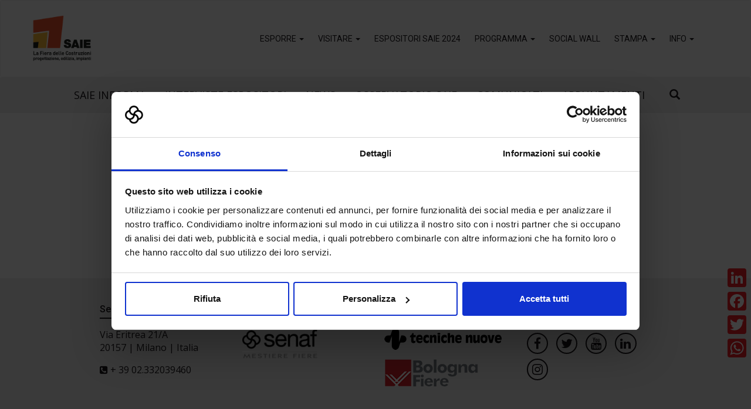

--- FILE ---
content_type: application/x-javascript
request_url: https://consentcdn.cookiebot.com/consentconfig/a1facd9d-acf9-43e2-9cd9-ad1e7ddbb34d/saiebologna.it/configuration.js
body_size: 292
content:
CookieConsent.configuration.tags.push({id:169767429,type:"script",tagID:"",innerHash:"",outerHash:"",tagHash:"8184214177411",url:"https://consent.cookiebot.com/uc.js",resolvedUrl:"https://consent.cookiebot.com/uc.js",cat:[1]});CookieConsent.configuration.tags.push({id:169767431,type:"script",tagID:"",innerHash:"",outerHash:"",tagHash:"4134218320010",url:"https://www.google.com/recaptcha/api.js?ver=2.0&hl",resolvedUrl:"https://www.google.com/recaptcha/api.js?ver=2.0&hl",cat:[1]});CookieConsent.configuration.tags.push({id:169767432,type:"script",tagID:"",innerHash:"",outerHash:"",tagHash:"14088205944881",url:"",resolvedUrl:"",cat:[3,4]});CookieConsent.configuration.tags.push({id:169767433,type:"iframe",tagID:"",innerHash:"",outerHash:"",tagHash:"9174483470741",url:"https://www.youtube.com/embed/tuUk7Img024?start=45&feature=oembed",resolvedUrl:"https://www.youtube.com/embed/tuUk7Img024?start=45&feature=oembed",cat:[4]});CookieConsent.configuration.tags.push({id:169767436,type:"iframe",tagID:"",innerHash:"",outerHash:"",tagHash:"11602990550552",url:"https://www.youtube.com/embed/4mW5AF_tcak?feature=oembed",resolvedUrl:"https://www.youtube.com/embed/4mW5AF_tcak?feature=oembed",cat:[4]});CookieConsent.configuration.tags.push({id:169767461,type:"script",tagID:"",innerHash:"",outerHash:"",tagHash:"3964987262487",url:"",resolvedUrl:"",cat:[5]});CookieConsent.configuration.tags.push({id:169767462,type:"image",tagID:"",innerHash:"",outerHash:"",tagHash:"10163963141374",url:"https://www.impresedilinews.it/files/2020/11/PHOTO-2020-11-02-20-30-09-6-1024x497.jpg",resolvedUrl:"https://www.impresedilinews.it/files/2020/11/PHOTO-2020-11-02-20-30-09-6-1024x497.jpg",cat:[1]});CookieConsent.configuration.tags.push({id:169767467,type:"iframe",tagID:"",innerHash:"",outerHash:"",tagHash:"14086882914483",url:"https://www.youtube.com/embed/leSXtHi2dz8?feature=oembed",resolvedUrl:"https://www.youtube.com/embed/leSXtHi2dz8?feature=oembed",cat:[4]});